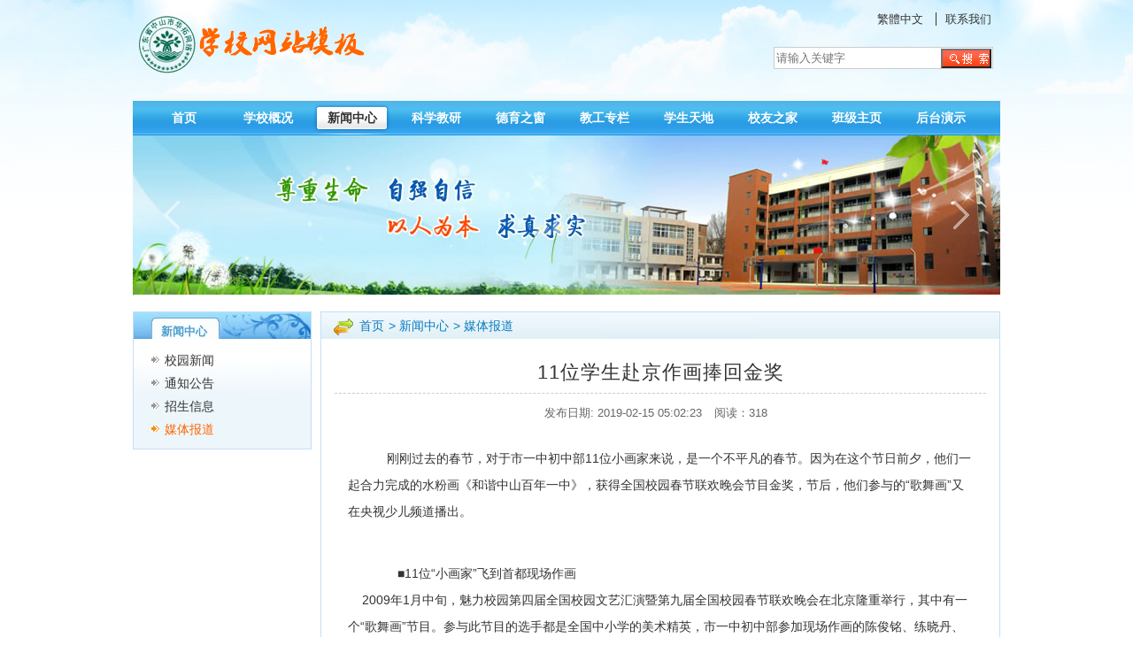

--- FILE ---
content_type: text/html; charset=utf-8
request_url: http://school.pageadmin.net/article/3536.cshtml
body_size: 6242
content:

<!DOCTYPE html>
<html>
<head>
    <title>11位学生赴京作画捧回金奖 -学校网站管理系统</title>
    <meta name="keywords" />
    <meta name="description" />
    <meta name="author" content="PageAdmin CMS" data-url="http://www.pageadmin.net" />
    <meta http-equiv="Content-Type" content="text/html;charset=utf-8" />
    <meta http-equiv="X-UA-Compatible" content="IE=edge,chrome=1" />
    <meta name="format-detection" content="telephone=no" />
    <meta name="renderer" content="webkit" />
    <link rel="stylesheet" href="/Incs/font-awesome/css/font-awesome.min.css">
    <link rel="stylesheet" href="/Templates/SchoolT56/Css/style.css" />
    <script src="/Templates/SchoolT56/Js/jquery-1.12.4.min.js"></script>
    <script src="/Templates/SchoolT56/Js/jquery.SuperSlide.2.1.js"></script>
</head>
<body>
     

<div class="top">
    <div class="container">
        <div class="top-bar clearfix">
                <div class="logo fl"><a href="index."><img src="/upload/Images/2019/04/25/1810049660.png" alt="PageAdmin学校网站管理系统"></a></div>
                <div class="top-box fr text-right">
                    <div class="fanti text-right">
                        <a name="StranLink" id="StranLink" href="javascript:StranBody()" title="點擊以繁體中文方式浏覽">简体中文</a>
                        <script src="/Templates/SchoolT56/Js/TtoS.js"></script>
                        <a href="http://www.pageadmin.net" class="us">联系我们</a>
                    </div>
                    <div class="ss-box fr clearfix">
                        <input class="s-input" id="searchkw" type="text" placeholder="请输入关键字"><button class="s-btn"></button>
                    </div>

                    <script type="text/javascript">
                        var keyword = "";
                        var $s_input = $(".s-input");
                        $(".s-btn").on("click", function () {
                            keyword = $s_input.val();
                            if (keyword != "") {
                                location.href = "/search/?kw=" + keyword;
                            }
                        });
                        $(".s-input").on("keydown", function (event) {
                            var key = event.which;
                            if (key == 13){
                                keyword = $s_input.val();
                                if (keyword != "") {
                                    location.href = "/search/?kw=" + keyword;
                                }
                            }
                        });
                 
                    </script>
                </div>
        </div>
        <div class="nav">
            <ul><li data-id="3235"><a href="/">首页</a></li><li data-id="3236"><a href="/xxgk/">学校概况</a></li><li data-id="3237"><a href="/xwzx/">新闻中心</a></li><li data-id="3238"><a href="/jyzc">科学教研</a></li><li data-id="3239"><a href="/dygl">德育之窗</a></li><li data-id="3240"><a href="/xklw">教工专栏</a></li><li data-id="3241"><a href="/xssb">学生天地</a></li><li data-id="3243"><a href="/yjhm">校友之家</a></li><li data-id="3244"><a href="/bjzy/">班级主页</a></li><li data-id="5273"><a href="http://demo.pageadmin.net" target="_blank">后台演示</a></li></ul>
        </div>
    </div>
</div>
<script>
    $nav = $(".nav");
    $nav_li = $nav.find("li");
    $nav.find("li[data-id='3237']").addClass("on");
    $nav_li.stop().on("mouseenter", function () {
        $(this).addClass("on").siblings("li").removeClass("on");
    })
    $nav_li.stop().on("mouseleave", function () {
        $nav.find("li[data-id='3237']").addClass("on").siblings("li").removeClass("on");
    })
</script>



    <div class="container">
    <div class="banner" id="banner">
        <div class="banner-slide">
            <ul>
                        <li>
                            <img src="/upload/Images/2019/04/26/1513496010.png" />
                        </li>
                        <li>
                            <img src="/upload/Images/2019/04/25/1811423090.jpg" />
                        </li>

            </ul>
        </div>
        <a class="prev" href="javascript:void(0)"></a>
        <a class="next" href="javascript:void(0)"></a>
    </div>
</div>
<script type="text/javascript">
    jQuery("#banner").slide({ mainCell: ".banner-slide ul", effect: "left", autoPlay: true });
</script>
    <div class="container">
        

<div class="margin-top-10">
    
<div class="left-column fl com-bd margin-right-10">
        <div class="nav-title">
            <span class="nav-sign">
                新闻中心
            </span>
        </div>
        <div class="nav-menu">
            <ul><li data-id="4240"><a href="/xyxw/">校园新闻</a></li><li data-id="4241"><a href="/tzgg/">通知公告</a></li><li data-id="4242"><a href="/zsxx/">招生信息</a></li><li data-id="4243"><a href="/mtbd/">媒体报道</a></li></ul>
            
        </div>
</div>
<script>
    function activeObj($obj) {
        $obj.addClass("active");
        $obj.children("span").addClass("active");
        $obj.children("ul").addClass("active");
    }
    var $currentLi = $("li[data-id='4243']");
    var $navmenu = $(".nav-menu");
    var $allLi = $navmenu.find("li");
    $allLi.each(function (idx) {
        var $this = $(this);
        if ($this.children("ul").length > 0)
        {
            $this.prepend("<span class=\"arrow\"></span>");
        }
    });
    var $shutIcon = $navmenu.find("span");
    $shutIcon.on("click", function () {
        var $this = $(this);
        $this.toggleClass("active");
        $this.siblings("ul").toggleClass("active");
    });
    var $parentLi = $currentLi.parentsUntil("div");
    activeObj($currentLi)
    $parentLi.each(function () {
        var $this = $(this);
        activeObj($this);
    });
</script>
    <div class="right-content fl com-bd">
        
    <ul class="breadcrumb clearfix">
        <li class="fl" style="padding-right:0;"><a href="http://school.pageadmin.net/" style="padding-left:8px;"><span>首页</span></a></li>
            <li class="fl"> &gt; <a href="/xwzx/">新闻中心</a></li>
            <li class="fl"> &gt; <a href="/mtbd/">媒体报道</a></li>
    </ul>

        <div class="info-content articleinfor">
            <h4 class="text-center">11位学生赴京作画捧回金奖 </h4>
            <div class="text-center info">
                <span title="Release date" class="margin-right-10">发布日期: 2019-02-15 05:02:23</span>
                <span title=" Views">阅读：<span id="lb_clicks">0</span></span>
            </div>

            <div class="article-content">
                <p>&nbsp;刚刚过去的春节，对于市一中初中部11位小画家来说，是一个不平凡的春节。因为在这个节日前夕，他们一起合力完成的水粉画《和谐中山百年一中》，获得全国校园春节联欢晚会节目金奖，节后，他们参与的“歌舞画”又在央视少儿频道播出。<br/>&nbsp;</p><p>&nbsp;&nbsp;&nbsp;&nbsp;■11位“小画家”飞到首都现场作画<br/>&nbsp;&nbsp;&nbsp;&nbsp;2009年1月中旬，魅力校园第四届全国校园文艺汇演暨第九届全国校园春节联欢晚会在北京隆重举行，其中有一个“歌舞画”节目。参与此节目的选手都是全国中小学的美术精英，市一中初中部参加现场作画的陈俊铭、练晓丹、黄谷子、梁加炀、郑孟钏等11&nbsp;名同学，都是在2008年全国中小学生美术作品展中获得佳绩的学生，因参赛作品出色而被组委会特邀赴京。令他们兴奋的是，他们的水彩画摘得金奖。“因为自信心不足，原来我很少参加比赛，有了此次在校园春晚比赛的经历，以后遇到比赛我会从容面对。”梁加炀说。其实，此次北京之行，能与著名少儿节目主持人鞠萍同台，也成了小画家们最开心的事情。<br/>&nbsp;&nbsp;&nbsp;&nbsp;■11位小画家各有专长<br/>&nbsp;&nbsp;&nbsp;&nbsp;“11位同学都是非常优秀的，他们各有所长，通力合作，才创作出如此好的作品。”带队老师邓雯告诉记者，创作一幅长3.5米，宽1米的水粉画并不容易，更何况要把11个人的风格统一到一幅画里，难度就更大了。不久前，记者见到了这幅画的&nbsp;“策划总监”、“素描高手”、“色彩专家”以及“山水画家”。<br/>&nbsp;&nbsp;&nbsp;&nbsp;“策划总监”练晓丹是一个性格开朗活泼的小女孩，在这幅《和谐中山百年一中》水粉画中，她负责整个画面布局的策划。“第一次按策划思路起稿，效果不大好，但有同学们陪伴，我不害怕。”练晓丹非常自信，从小就接触绘画，都是自己学习摸索。虽然小学五年级才开始接受正式的训练，但她的基本功也非常扎实，特别擅长画人物。<br/>&nbsp;&nbsp;&nbsp;&nbsp;“素描高手”梁加炀虽然比较腼腆，但非常有责任心。在这次活动中，他常以学长的身份照顾学弟学妹。在获奖作品中，梁加炀负责钟楼的刻画。“他很细心，画钟楼前需要描出草稿，这正好是他的强项。”邓雯老师介绍说。记者获悉，这个在比赛前心跳加速的小画家只要一拿起画笔，他马上就会平静下来。<br/>&nbsp;&nbsp;&nbsp;&nbsp;“色彩专家”郑孟钏是个追梦的女孩，生活中的她比较细心，有自己的想法，是个很有潜力学生。此幅画中，她负责画草坪和花朵部分。“别认为画草坪很简单，它讲究明暗对比，这样草坪上的草看起来才鲜活。”郑孟钏从幼儿园开始，就与绘画结缘。郑孟钏认为，学美术可以让一个人从不同的角度看到不同的优点，可以看到生活中更多的美。<br/>&nbsp;&nbsp;&nbsp;&nbsp;“山水画家”周慧予是一个对色彩比较有“感觉”的学生。他在画中负责山水部分，因为山水也需要色彩“扮”活。记者眼中的周慧予是位诚实可爱的男孩，他坦言在校园春节联欢晚会现场作画，足足用了三个多小时，他的手都开始发软了。周慧予5岁开始学画画，邓雯老师夸奖他：“思维敏捷，具有创造性，美术的功底扎实，是个很不错的苗子。”</p><p><br/></p>
            </div>
        </div>
        <div class="clearfix text-left padding-top-20 fenpian">
            <ul>
                    <li class="text-gray">上一篇: <a href="/article/3537.cshtml" style="text-decoration:none;">城区3253名小学生参加初中招生电脑派位 </a></li>
                                    <li class="text-gray">下一篇: <a href="/article/3535.cshtml" style="text-decoration:none;">一中香港校友会举行庆祝成立二十周年暨第十届理事就职典礼</a></li>
            </ul>
        </div>
    </div>
    <div class="clearFix"></div>
</div>

<script type="text/javascript">
    var $lb_clicks = $("#lb_clicks");
    $.post("/E/InfoData/AddClicks", { ColumnId:4243,Id:3536}, function (data) { $lb_clicks.text(data)})
</script>

    </div>
     <div class="footer margin-top-10">
    <div class="container">
        <div class="footer-messages">
            <p>咨询电话：0760-22517081 22517084&nbsp;&nbsp; 地址：广东省中山市南头镇金湾广场B座16卡</p><p>粤ICP备07048220号 Copyright © 2008-2013&nbsp; PageAdmin网站管理系统 版权所有 &nbsp; &nbsp;</p>
            <p> Powered by <a href="http://www.pageadmin.net"><b>PageAdmin CMS</b></a></p>
        </div>
    </div>
</div>
</body>
</html>

--- FILE ---
content_type: text/html; charset=utf-8
request_url: http://school.pageadmin.net/E/InfoData/AddClicks
body_size: 122
content:
318

--- FILE ---
content_type: text/css
request_url: http://school.pageadmin.net/Templates/SchoolT56/Css/style.css
body_size: 4693
content:
/*网站基础样式*/
*{box-sizing:border-box;-webkit-box-sizing:border-box;-moz-box-sizing:border-box;-webkit-box-sizing:border-box;}
body,div,ul,li,dl,dd,table,p,h1,form,legend,fieldset,input button,select,textarea,button{margin:0px;padding:0px;font-family:inherit;}
ul,li{list-style:none;}
a{color:#333333;text-decoration:none;}
a:hover{color:#f60;text-decoration:underline;}
a:focus{outline:none;}
body{word-wrap:break-word;font:13px/1.8em Microsoft Yahei,Verdana,Helvetica,Arial,sans-serif;color:#333;background:url(../images/webBg.png) repeat-x}
img,input{border:0;outline:none;}
input,select,textarea,button{font-size:100%;}
textarea{resize:none;}
.fl{float:left}
.fr{float:right}
.clearfix{overflow:hidden;clear:both;}
.clearFix{display:block;clear:both;font-size:0px;height:0px;line-height:0px;width:0px;margin:0px;padding:0px;overflow:hidden}
.margin-right-10{margin-right:10px;}
.marign-left-10{margin-left:10px;}
.margin-top-10{margin-top:10px;}
.margin-top-20{margin-top:20px;}
.padding-right-10{padding-right:10px;}
.padding-left-10{padding-left:10px;}
.padding-top-20{padding-top:20px;}
.text-center{text-align:center;}
.text-right{text-align:right;}
.container{width:980px;margin:0 auto;}
.text-ellipsis{overflow:hidden;text-overflow:ellipsis;white-space:nowrap;}
.com-bd{border:1px solid #c6def7;}
.red{color:#f00;}
/*辅助类*/
.clearfix:before,.clearfix:after,.dl-horizontal dd:before,.dl-horizontal dd:after,.container:before,.container:after,.container-fluid:before,.container-fluid:after,.row:before,.row:after,.form-horizontal .form-group:before,.form-horizontal .form-group:after,.btn-toolbar:before,.btn-toolbar:after,.btn-group-vertical > .btn-group:before,.btn-group-vertical > .btn-group:after,.nav:before,.nav:after,.navbar:before,.navbar:after,.navbar-header:before,.navbar-header:after,.navbar-collapse:before,.navbar-collapse:after,.pager:before,.pager:after,.panel-body:before,.panel-body:after,.modal-header:before,.modal-header:after,.modal-footer:before,.modal-footer:after{content:" ";display:table;}
.clearfix:after,.dl-horizontal dd:after,.container:after,.container-fluid:after,.row:after,.form-horizontal .form-group:after,.btn-toolbar:after,.btn-group-vertical > .btn-group:after,.nav:after,.navbar:after,.navbar-header:after,.navbar-collapse:after,.pager:after,.panel-body:after,.modal-header:after,.modal-footer:after{clear:both;}
/*头部样式*/
.top{background:url(../images/headerbg.jpg) repeat-x center top;height:152px;}
.top .top-bar{padding:10px 0;}
.top .top-bar .fanti a{padding:0 10px;line-height:100%;font-size:13px;}
.top .top-bar .fanti .us{border-left:1px solid #333333;}
.top .ss-box{position:relative;margin:20px 8px 0 0;background:#fff;width:248px;border:1px solid #cccccc;text-align:left}
.top .ss-box .s-input{width:180px;display:inline-block;height:22px;line-height:25px;padding-left:2px}
.top .ss-box .s-btn{position:absolute;right:1px;top:1px;width:57px;height:22px;background:url(../images/search.gif) no-repeat 0 0px;color:#fff;display:inline-block;cursor:pointer;}
.top .nav{height:39px;text-align:left;font-size:14px;font-weight:bold;background:url(../images/menu_bg.jpg) repeat-x 0 0;padding:0 0 0 10px;margin-top:7px;}
.top .nav ul li{float:left;}
.top .nav ul li a{display:block;width:95px;height:39px;line-height:39px;color:#ffffff;font-size:14px;text-align:center;text-decoration:none;}
.top .nav ul li.on a{color:#333;background:url(../images/menu_style_over.jpg) no-repeat 0 0;}
/*banner*/
.banner{padding:1px 0px;position:relative}
.banner .prev,.banner .next{position:absolute;left:3%;top:50%;margin-top:-25px;display:block;width:32px;height:40px;background:url(../images/slider-arrow.png) -110px 5px no-repeat;filter:alpha(opacity=50);opacity:0.5;}
.banner .next{left:auto;right:3%;background-position:8px 5px;}
.banner .prev:hover,.banner .next:hover{filter:alpha(opacity=100);opacity:1;}
.banner .prevStop{display:none;}
.banner .nextStop{display:none;}
/*底部样式*/
.footer .container{padding-top:8px;background:url(../images/bottom.png) no-repeat 0 0;}
.footer-messages{padding:20px 0 10px 160px;background:url(../images/footerBg.jpg) no-repeat 0 0px;}
.footer-messages p{line-height:30px;}
/*首页链接图片*/
.m-linkBox img{width:202px;height:60px;}
/*首页新闻盒子*/
.m-index-newsbox1{width:202px;}
.m-index-newstit1{height:30px;background:url(../images/sideH3.png) no-repeat 0 0;font-weight:bold;padding:7px 0 0 26px;}
.m-index-newsbox2{width:380px;border:1px solid #c6def7;border-top:none;}
.m-index-newsbox2-1{width:378px;}
.m-index-newsbox2-2{width:100%;}
.m-index-newstit2{height:32px;background:url(../images/module_title.png) repeat-x 0 0;}
.m-index-newstit2 .tit{background:url(../images/sign_bg.png) no-repeat 20px 10px;padding-left:40px;line-height:32px;color:#1a7cbb;font-weight:bold;}
.m-index-newstit2 .more{width:36px;height:20px;background:url(../images/more.gif) no-repeat 0 5px;margin-right:10px;margin-top:5px;}
/*文章盒子*/
.article-list li{padding:5px 0px}
.m-newslist{padding:5px 5px;padding-left:10px;}
.m-newslist li{text-align:left;border-bottom:1px dashed #ddd;background:url(../images/article_arrow.gif) no-repeat left center;padding-left:8px;}
.m-newslist .title{height:29px;line-height:29px;padding-left:8px;}
.m-newslist .title a{display:block;}
.m-newslist .date{color:#666666;padding-right:2px;line-height:30px;}
.m-newslist-1{background:url(../images/side_bg.png) repeat-x 0 0;}
.m-newslist-1 a.text-ellipsis{width:160px;}
.m-newslist-2 a.text-ellipsis{width:280px;}
.m-newslist-2{height:165px;}
.m-newslist-3{padding-top:11px;}
.m-newslist-4{padding:6px 10px;}
.m-newslist-4 li .num{color:#f00;}
.m-newslist-5{height:230px;}
.m-newslist-5 li{border-bottom:none;}
.m-newslist-5 a.text-ellipsis{width:350px;}
.m-newslist-6{background:url(../images/no.gif) no-repeat 2px 11px;}
.m-newslist-6 li{background:none;border-bottom:none;}
.m-newslist-6 .title{height:25px;line-height:25px;}
.m-newslist-6 a.text-ellipsis{width:153px;}
.m-newslist-7{padding:0px;}
.m-newslist-7 a.text-ellipsis{width:155px;}
.m-newslist-7 li{border-bottom:none;}
/*文章图片*/
.img-list li{float:left;width:30%;padding:20px;overflow:hidden;}
.img-list li span.img-box{display:block;height:150px;padding-bottom:10px;}
.img-list li img{max-width:100%;max-height:100%}
.img-list li span.title-box{display:block;text-align:center}
/*面包屑导航*/
 .breadcrumb{text-align:left;line-height:30px;background:url(../images/site_icon.gif) no-repeat 0px 0px;padding-left:30px;}
.breadcrumb li{padding-left:5px;color:#0a7bbf;font-size:14px;}
.breadcrumb li a{color:#0a7bbf;}
/*分页内容*/
 .right-content{min-height:500px;}
.right-content .info-content{padding:10px 10px;}
.article-content{font-size:14px;line-height:30px;padding:20px}
.article-content p{margin-bottom:10px;text-indent:40px}
/*左侧栏目*/
.left-column{width:202px;}
.left-column .nav-title{height:30px;text-align:left;background:url(../images/title_bg.jpg) no-repeat 0 0;background-size:100%;padding:10px 0 0 31px;}
.left-column .nav-title .nav-sign{color:#4d9ecf;font-size:13px;font-weight:bold;}
.left-column .nav-menu{padding:10px 10px;background:url(../images/leftboxContentBg.jpg) #edf6fb repeat-x 0px 0px;}
.left-column .nav-menu a{display:block;line-height:2;height:26px;background:url(../images/nav_menu_bg.gif) no-repeat 10px center;padding-left:25px;font-size:14px;}
.left-column .nav-menu li{position:relative}
.left-column .nav-menu li ul{padding-left:25px;display:none}
.left-column .nav-menu li ul.active{display:block}
.left-column .nav-menu li.active > a{color:#f60;background:url(../images/nav_menu_bg_1.gif) no-repeat 10px center;}
.left-column .arrow{position:absolute;right:0px;top:0px;width:26px;height:26px;line-height:26px;text-align:center;transition:all 0.2s linear;cursor:pointer;color:#999}
.left-column .arrow.active{transform:rotate(90deg);}
.left-column .arrow:after{font-family:FontAwesome;content:"\f105";display:block;font-size:16px;}
.left-column .open-icon{width:20px;height:20px;background:url(../images/node_open.gif) no-repeat 0 4px;cursor:pointer;margin-left:7px;}
/*右侧栏目*/
.right-content{width:768px;}
.page-newlist .m-newslist .title{height:34px;line-height:34px;font-size:15px;padding-left:15px;}
/*新闻内容页*/
.articleinfor h4{font-size:22px;line-height:46px;margin:5px;letter-spacing:1px;font-weight:normal;color:rgb(51,51,51);border-bottom:1px dashed #ccc;}
.articleinfor .info{text-align:center;padding:5px 10px 5px 0;color:#666;}
.articleinfor .content{line-height:2.0;font-size:1.1em;padding:10px 0 0 0;}
/*分篇*/
.fenpian{padding:10px;}
.fenpian li{color:#D33506;line-height:2;}
/*页面反馈*/
.feedback input,.feedback textarea{border:1px solid #c6def7;width:300px;line-height:20px;border-radius:3px;}
.feedback label{width:100px;text-align:right;}
.feedback .form-group{padding:5px 0;}
.feedback .btn{border:1px solid #c6def7;width:100px;line-height:2;background:url(../images/site_icon.gif) no-repeat -60px 0px;border-radius:3px;margin-left:110px;color:#0a7bbf;cursor:pointer;letter-spacing:1em;text-align:center;}
/*分页页码样式*/
.pagination{display:inline-block;padding-left:0;margin:20px 0;border-radius:4px;}
.pagination > li{display:inline;}
.pagination > li:first-child > a,.pagination > li:first-child > span{margin-left:0;border-bottom-left-radius:4px;border-top-left-radius:4px;}
.pagination > li:last-child > a,.pagination > li:last-child > span{border-bottom-right-radius:4px;border-top-right-radius:4px;}
.pagination > li > a,.pagination > li > span{position:relative;float:left;padding:5px 10px;line-height:1.42857143;text-decoration:none;color:#666;border:1px solid #ddd;margin-left:-1px;}
.pagination > .active > a,.pagination > .active > span,.pagination > .active > a:hover,.pagination > .active > span:hover,.pagination > .active > a:focus,.pagination > .active > span:focus{z-index:3;color:#fff;background-color:#999;border-color:#999;cursor:default;}
.index-box-1 .title{font-size:14px;padding:5px;line-height:24px;}
.txtScroll-top{width:500px;overflow:hidden;position:relative;}
.txtScroll-top .hd ul{width:450px;overflow:hidden;zoom:1;margin-top:10px;}
.txtScroll-top .hd ul li{width:9px;height:9px;overflow:hidden;margin-right:5px;text-indent:-999px;cursor:pointer;}
.txtScroll-top .hd ul li.on{background-position:0 0;}
.txtScroll-top .bd{padding:5px;}
.txtScroll-top .infoList li{height:24px;line-height:24px;background:url(../images/gonggao.gif) no-repeat 0 6px;padding-left:20px;}
.txtScroll-top .infoList li a{width:450px;}
.txtScroll-top .infoList li .date{color:#999;margin-left:20px;}
.index-box-1 .jinri-date{line-height:24px;padding:5px;}
/*轮播图*/
.slide{width:302px;height:262px;margin:0 auto;margin-right:10px;padding:5px 3px;background:url(../images/xyxwpicBg.png) repeat-x;}
.sfullSlide{position:relative;height:250px;overflow:hidden;}
.sfullSlide .bd{position:relative;z-index:0;}
.sfullSlide .bd .bottom-bg{position:absolute;bottom:0px;left:0px;z-index:3;display:block;background:rgba(0,0,0,.7);height:25px;width:100%;}
.sfullSlide .bd ul{width:100% !important;}
.sfullSlide .bd li{width:100% !important;height:250px;overflow:hidden;text-align:center;}
.sfullSlide .bd li a{display:block;height:250px;}
.sfullSlide .bd li img{width:300px;height:250px;}
.sfullSlide .bd li p{padding-left:4px;width:200px;position:absolute;left:0;bottom:0;color:#fff;overflow:hidden;text-overflow:ellipsis;white-space:nowrap;z-index:5;font-size:12px;font-weight:bold;line-height:25px;text-align:left;font-style:normal;opacity:1;}
.sfullSlide .hd{width:140px;height:15px;right:66px;margin-right:-65px;bottom:5px;position:absolute;overflow:hidden;z-index:5;}
.sfullSlide .hd ul{float:right;}
.sfullSlide .hd ul li{float:left;width:15px;height:15px;font-size:10px;margin-right:4px;line-height:15px;overflow:hidden;white-space:nowrap;text-overflow:ellipsis;display:inline;cursor:pointer;background:#fff;color:#000;text-align:center;font-size:12px;}
.sfullSlide .hd ul .on{background-color:#FF7D01;color:#fff;font-weight:bold;}
/*tab*/
.slideTxtBox{width:450px;text-align:left;}
.slideTxtBox .hd{height:30px;line-height:30px;background:url(../images/module_title.png) repeat-x 0 0;border-bottom:1px solid #ddd;position:relative;}
.slideTxtBox .hd ul{float:left;position:absolute;left:0px;top:-1px;height:32px;padding-left:10px;}
.slideTxtBox .hd ul li{float:left;}
.slideTxtBox .hd ul li a{padding:0 15px;cursor:pointer;height:32px;display:inline-block;font-weight:bold;font-size:14px;}
.slideTxtBox .hd ul li.on a{display:inline-block;height:31px;background:#fff;border:1px solid #ddd;border-bottom:none;color:#f60;text-decoration:none;font-size:14px;}
.slideTxtBox .bd ul{padding:5px;zoom:1;padding-left:10px;}
.slideTxtBox .bd li{height:32px;line-height:32px;}
.slideTxtBox .bd li .date{float:right;color:#999;}
.index-box-2{height:262px;}
.index-box-3{height:200px;}
.index-box-3 .school-profile{width:768px;height:200px;background:url(../images/about.jpg);background-size:100% 100%;padding:40px 20px;}
.index-box-3 .school-profile .passage{text-indent:2em;width:570px;line-height:2;padding-right:20px;}
.index-box-3 .fr{width:202px;}
.index-box-3 .fr .middle-img{margin:4px 0;}
.index-box-7 .index-pic{width:768px;}
.index-box-7 .index-pic .tit{height:26px;background:url(../images/tpzx.png) no-repeat 0 0;font-size:14px;font-weight:bold;padding:3px 0 0 30px;color:#fff;}
.picMarquee-left{width:750px;overflow:hidden;position:relative;}
.picMarquee-left .bd{padding:15px;}
.picMarquee-left .bd ul{overflow:hidden;zoom:1;}
.picMarquee-left .bd ul li{margin:0 8px;float:left;_display:inline;overflow:hidden;text-align:center;}
.picMarquee-left .bd ul li .pic{text-align:center;}
.picMarquee-left .bd ul li .pic img{width:150px;height:114px;display:block;border:1px solid #ccc;}
.picMarquee-left .bd ul li .pic a:hover img{border-color:#999;}
.picMarquee-left .bd ul li .title{line-height:24px;width:149px;}
.index-box-8 ul{background:#f3f2ee;padding:10px 10px;}
.index-box-8 ul li{margin-right:9px;}
.index-box-8 ul li a{display:block;width:148px;height:44px;}
.index-box-8 ul li img{width:148px;height:44px;}
